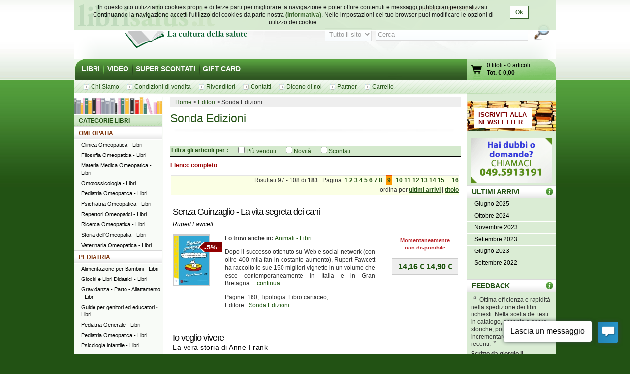

--- FILE ---
content_type: text/html; charset=UTF-8
request_url: http://www.librisalus.it/edizioni/editore.php?filename=editore&filename=editore&filename=editore&filename=editore&filename=editore&filename=editore&filename=editore&filename=sonda_edizioni&page=9&orderby=ultimi+arrivi
body_size: 14502
content:
    <!DOCTYPE html PUBLIC "-//W3C//DTD XHTML 1.0 Transitional//EN" "http://www.w3.org/TR/xhtml1/DTD/xhtml1-transitional.dtd">
    <html xmlns="http://www.w3.org/1999/xhtml"  xmlns:og="http://opengraphprotocol.org/schema/" xmlns:fb="http://www.facebook.com/2008/fbml" xml:lang="it">
    <head>
      <meta http-equiv="content-type" content="text/html; charset=utf-8" />
    <meta name="language" content="it" />
    <title>Sonda Edizioni - pag 9</title>
    <meta name="description" content="Sonda Edizioni - Tutti i libri di Sonda Edizioni su librisalus.it - Sconti e offerte speciali - pag 9" />
    <meta name="keywords" content="Sonda Edizioni - pag 9" />
        <meta property="fb:page_id" content="116762271678881" />
              <meta property="og:type" content="website"/>
      <meta property="og:image" content="http://www.librisalus.it/img/logo_salus_edizioni.png?v=1"/>
          <meta property="fb:admins" content="628931336"/>
    <link rel="shortcut icon" href="http://www.librisalus.it/favicon.ico" />
        <link rel="stylesheet" type="text/css" media="screen" href="http://www.librisalus.it/style/_yc.css?1596812520" />
        <script type="text/javascript" src="http://www.librisalus.it/js/_yc.js?1596812520"></script>
        <script type="text/javascript">
      (function(i,s,o,g,r,a,m){i['GoogleAnalyticsObject']=r;i[r]=i[r]||function(){
      (i[r].q=i[r].q||[]).push(arguments)},i[r].l=1*new Date();a=s.createElement(o),
      m=s.getElementsByTagName(o)[0];a.async=1;a.src=g;m.parentNode.insertBefore(a,m)
      })(window,document,'script','//www.google-analytics.com/analytics.js','ga');

      ga("create","UA-6041710-3","auto");
ga("require","displayfeatures");
ga('send', 'pageview');
    </script>
          <script type="text/javascript">
      //<![CDATA[
        function microtime (get_as_float) {
          var now = new Date().getTime() / 1000;
          var s = parseInt(now, 10);
          return (get_as_float) ? now : (Math.round((now - s) * 1000) / 1000) + ' ' + s;
        }
        client_start = microtime(true);
      //]]>
      </script>
      <link rel="canonical" href="http://www.librisalus.it/edizioni/editore.php?filename=editore&filename=editore&filename=editore&filename=editore&filename=editore&filename=editore&filename=editore&filename=sonda_edizioni&page=9&orderby=ultimi+arrivi" />
<script type='text/javascript' data-cfasync='false'>window.purechatApi = { l: [], t: [], on: function () { this.l.push(arguments); } }; (function () { var done = false; var script = document.createElement('script'); script.async = true; script.type = 'text/javascript'; script.src = 'https://app.purechat.com/VisitorWidget/WidgetScript'; document.getElementsByTagName('HEAD').item(0).appendChild(script); script.onreadystatechange = script.onload = function (e) { if (!done && (!this.readyState || this.readyState == 'loaded' || this.readyState == 'complete')) { var w = new PCWidget({c: '3aa602d3-a58d-483d-9bee-e8ba45f8e003', f: true }); done = true; } }; })();</script>
        <!-- Facebook Pixel Code -->
  <script>
  !function(f,b,e,v,n,t,s){if(f.fbq)return;n=f.fbq=function(){n.callMethod?n.callMethod.apply(n,arguments):n.queue.push(arguments)};if(!f._fbq)f._fbq=n;n.push=n;n.loaded=!0;n.version='2.0';n.queue=[];t=b.createElement(e);t.async=!0;t.src=v;s=b.getElementsByTagName(e)[0];s.parentNode.insertBefore(t,s)}(window,document,'script','//connect.facebook.net/en_US/fbevents.js');
    fbq('init', '623416457771304');
    fbq('track', "PageView");
    fbq('track', 'ViewContent', {currency: 'EUR'});
  </script>
      <noscript><img height="1" width="1" alt="" style="display:none" src="https://www.facebook.com/tr?id=623416457771304&ev=PageView&noscript=1" /></noscript>
      <!-- End Facebook Pixel Code -->
      <meta name="robot" value="noindex" /></head>

<body>
<div id="wrapper">
      <div id="cookie-privacy-bar" class="cookie-bar">
        <div class="container">
          <div class="cookie-bar-content">
            In questo sito utilizziamo cookies propri e di terze parti per migliorare la navigazione e poter offrire contenuti e messaggi pubblicitari personalizzati.
            Continuando la navigazione accetti l&#39;utilizzo dei cookies da parte nostra <a href="http://www.librisalus.it/privacy_policy.php" id="link_privacy">(Informativa)</a>. Nelle impostazioni del tuo browser puoi modificare le opzioni di utilizzo dei cookie.
          </div>
          <div class="cookie-area-button">
            <a href="#" class="cookie-button" onclick="acceptCookie();">Ok</a>
          </div>
          <div class="clear"></div>
        </div>
      </div>
      <script type="text/javascript">
      function acceptCookie() {
          var exdate = new Date();
          exdate.setDate(exdate.getDate() + 365);
          var c_value = escape("1") + "; expires=" + exdate.toUTCString();
          document.cookie = "cookieusage=" + c_value;
          document.getElementById("cookie-privacy-bar").remove();
          return false;
      }
      
      window.onscroll = function() {
        acceptCookie();
      };
      window.onclick = function() {
        acceptCookie();
      };
      </script>
          <div id="header">
            <div id="fraseDX" style="position: absolute;right: 0;width: 282px;">
        <ul>
                     <li><a href="http://www.librisalus.it/areaclienti/login.php" title="login">LOGIN</a></li>
           <li><a href="http://www.librisalus.it/areaclienti/registrazione.php" title="registrati">REGISTRATI</a></li>
                  </ul>
      </div>
      <div id="headerSX">
        <div id="logo"><a href="http://www.librisalus.it/" title="Librisalus">Librisalus</a></div>
      </div>

      <div id="headerDX">
                <br />
        <form action="http://www.librisalus.it/ricerca.php" id="ricercaform" method="get" >
          <fieldset>
            <input type="hidden" name="referer" value="/edizioni/editore.php?filename=editore&filename=editore&filename=editore&filename=editore&filename=editore&filename=editore&filename=editore&filename=sonda_edizioni&page=9&orderby=ultimi+arrivi" />
            <select name="type" class="ricercabox" tabindex="1">
              <option value="all" selected="selected">Tutto il sito</option>
              <option value="tit">Titolo</option>
              <option value="aut">Autore</option>
              <option value="edit">Editore</option>
            </select>
            <input name="str_search" value="Cerca" class="ricercabox" onfocus="if (this.value == 'Cerca') {this.value = '';}" onblur="if (this.value == '') {this.value = 'Cerca';}" type="text" tabindex="2" />
            <input type="submit" name="search" id="bottone" value="" tabindex="3" />
          </fieldset>
        </form>
      </div>
    </div> <!--fine div header-->
      <div class="menu">
      <ul>
        <li ><a href="http://www.librisalus.it/" title="libri">LIBRI</a></li>
        <li ><a href="http://www.librisalus.it/video.php" title="video">VIDEO</a></li>
        <!--<li ><a href="http://www.librisalus.it/prodotti_bio.php" title="Prodotti BIO">PRODOTTI BIO</a></li>-->
        <!--<li ><a href="http://www.librisalus.it/eventi.php" title="Area Eventi">EVENTI - WEBINAR</a></li>-->
        <li ><a href="http://www.librisalus.it/super_scontati.php" title="Articoli con sconti maggiori del 10%">SUPER SCONTATI</a></li>
        <li  class="endlink"><a href="http://www.librisalus.it/giftcard.php" title="Gift Card">GIFT CARD</a></li>
      </ul>
      <div id="cart">
        <a id="gocart" href="http://www.librisalus.it/carrello.php" title="Visualizza carrello">Vai al carrello</a>
        <p><a href="http://www.librisalus.it/carrello.php" title="Vai al carrello"><span id="cart-titoli">0 titoli</span> - <span id="cart-articoli">0 articoli</span><br /><strong>Tot. &euro; <span id="cart-totale">0,00</span></strong></a></p>
      </div>
    </div>

    <div id="nav_submenu_contain">
      <ul id="nav_submenu">
        <li><a href="http://www.librisalus.it/salus/chi_siamo.php" title="chi siamo"><span>Chi Siamo</span></a></li>
        <li><a href="http://www.librisalus.it/salus/condizioni_vendita.php" title="Condizioni di vendita"><span>Condizioni di vendita</span></a></li>
        <li><a href="http://www.librisalus.it/salus/rivenditori.php"  title="Rivenditori"><span>Rivenditori</span></a></li>
        <li><a href="http://www.librisalus.it/salus/contatti.php"  title="contatti"><span>Contatti</span></a></li>
        <li><a href="http://www.librisalus.it/feedback_librisalus.php"  title="Dicono di noi"><span>Dicono di noi</span></a></li>
        <li><a href="http://www.librisalus.it/partner/"  title="Area Partner"><span>Partner</span></a></li>
        <li><a href="http://www.librisalus.it/carrello.php"  title="carrello"><span>Carrello</span></a></li>
      </ul>
    </div>
    <!-- fine menu top -->
    
  <!-- INIZIO COLONNA CENTRALE -->
  <div id="corpo">
        <ul class="breadcrumbs">
              <li itemscope itemtype="http://data-vocabulary.org/Breadcrumb"><a href="http://www.librisalus.it/" itemprop="url"><span itemprop="title">Home</span></a></li>
                <li itemscope itemtype="http://data-vocabulary.org/Breadcrumb"><a href="http://www.librisalus.it/edizioni.php" itemprop="url"><span itemprop="title">Editori</span></a></li>
        <li>Sonda Edizioni</li>    </ul>
        <h1>Sonda Edizioni</h1>
    
    
    <br clear="all"/>

        <form action="http://www.librisalus.it/editore.php?filename=sonda_edizioni" method="get" id="filter_form">
          <input type="hidden" name="filename" value="sonda_edizioni" />
          <input type="hidden" name="is_search" value="1" />
        <div id="filters">
      <div class="green_title">
        <div style="float:left;font-weight: bold; margin-right:20px;">
          Filtra gli articoli per : 
        </div>
        <div style="text-align: center; float:left;">
                  <div style="float:left;margin-right: 20px;">
            <input type="checkbox" name="venduti" id="venduti" value="1" onchange="this.form.submit();" > <label for="venduti">Più venduti</label>
          </div>
                    <div style="float:left;margin-right: 20px;">
            <input type="checkbox" name="novita" id="novita" value="1" onchange="this.form.submit();" > <label for="novita">Novità</label>
          </div>
                    <div style="float:left;margin-right: 20px;">
            <input type="checkbox" name="scontati" id="scontati" value="1" onchange="this.form.submit();" > <label for="scontati">Scontati</label>
          </div>
                  </div>
      </div>
    </div>
    </form>
        <p style="font-weight:bold; color:#990000">Elenco completo</p>
    <div class="pager">Risultati 97 - 108 di <strong>183 </strong> &nbsp;  Pagina: <a href="editore.php?filename=editore&filename=editore&filename=editore&filename=editore&filename=editore&filename=editore&filename=editore&filename=editore&filename=sonda_edizioni&page=1&orderby=ultimi+arrivi">1</a> <a href="editore.php?filename=editore&filename=editore&filename=editore&filename=editore&filename=editore&filename=editore&filename=editore&filename=editore&filename=sonda_edizioni&page=2&orderby=ultimi+arrivi">2</a> <a href="editore.php?filename=editore&filename=editore&filename=editore&filename=editore&filename=editore&filename=editore&filename=editore&filename=editore&filename=sonda_edizioni&page=3&orderby=ultimi+arrivi">3</a> <a href="editore.php?filename=editore&filename=editore&filename=editore&filename=editore&filename=editore&filename=editore&filename=editore&filename=editore&filename=sonda_edizioni&page=4&orderby=ultimi+arrivi">4</a> <a href="editore.php?filename=editore&filename=editore&filename=editore&filename=editore&filename=editore&filename=editore&filename=editore&filename=editore&filename=sonda_edizioni&page=5&orderby=ultimi+arrivi">5</a> <a href="editore.php?filename=editore&filename=editore&filename=editore&filename=editore&filename=editore&filename=editore&filename=editore&filename=editore&filename=sonda_edizioni&page=6&orderby=ultimi+arrivi">6</a> <a href="editore.php?filename=editore&filename=editore&filename=editore&filename=editore&filename=editore&filename=editore&filename=editore&filename=editore&filename=sonda_edizioni&page=7&orderby=ultimi+arrivi">7</a> <a href="editore.php?filename=editore&filename=editore&filename=editore&filename=editore&filename=editore&filename=editore&filename=editore&filename=editore&filename=sonda_edizioni&page=8&orderby=ultimi+arrivi">8</a> <a class="active" href="editore.php?filename=editore&filename=editore&filename=editore&filename=editore&filename=editore&filename=editore&filename=editore&filename=editore&filename=sonda_edizioni&page=9&orderby=ultimi+arrivi">9</a> <a href="editore.php?filename=editore&filename=editore&filename=editore&filename=editore&filename=editore&filename=editore&filename=editore&filename=editore&filename=sonda_edizioni&page=10&orderby=ultimi+arrivi">10</a> <a href="editore.php?filename=editore&filename=editore&filename=editore&filename=editore&filename=editore&filename=editore&filename=editore&filename=editore&filename=sonda_edizioni&page=11&orderby=ultimi+arrivi">11</a> <a href="editore.php?filename=editore&filename=editore&filename=editore&filename=editore&filename=editore&filename=editore&filename=editore&filename=editore&filename=sonda_edizioni&page=12&orderby=ultimi+arrivi">12</a> <a href="editore.php?filename=editore&filename=editore&filename=editore&filename=editore&filename=editore&filename=editore&filename=editore&filename=editore&filename=sonda_edizioni&page=13&orderby=ultimi+arrivi">13</a> <a href="editore.php?filename=editore&filename=editore&filename=editore&filename=editore&filename=editore&filename=editore&filename=editore&filename=editore&filename=sonda_edizioni&page=14&orderby=ultimi+arrivi">14</a> <a href="editore.php?filename=editore&filename=editore&filename=editore&filename=editore&filename=editore&filename=editore&filename=editore&filename=editore&filename=sonda_edizioni&page=15&orderby=ultimi+arrivi">15</a>  ... <a href="editore.php?filename=editore&filename=editore&filename=editore&filename=editore&filename=editore&filename=editore&filename=editore&filename=editore&filename=sonda_edizioni&page=16&orderby=ultimi+arrivi">16</a> <div style="margin-top:5px">ordina per <a href="editore.php?filename=editore&filename=editore&filename=editore&filename=editore&filename=editore&filename=editore&filename=editore&filename=editore&filename=sonda_edizioni&page=9&orderby=ultimi+arrivi"><span style="text-decoration:underline">ultimi arrivi</span></a> | <a href="editore.php?filename=editore&filename=editore&filename=editore&filename=editore&filename=editore&filename=editore&filename=editore&filename=editore&filename=sonda_edizioni&page=9&orderby=titolo"><span style="text-decoration:underline">titolo</span></a> </div></div>      <!-- BOX PRODOTTO -->
      <div class="prodotto">
        <div class="box-txt-prodotto">
           <div class="tit-h2"><a href="http://www.librisalus.it/libri/senza_guinzaglio.php" title="Senza Guinzaglio - La vita segreta dei cani  Rupert Fawcett   Sonda Edizioni">Senza Guinzaglio - La vita segreta dei cani</a></div>
                       <div class="tit-h3"></div>
                <p class="autore"><a href="http://www.librisalus.it/autori/rupert_fawcett.php" title="Rupert Fawcett">Rupert Fawcett</a></p>
            </div>

        <div class="img-prodotto photo"> <div class="sconto">-5%</div><a href="http://www.librisalus.it/libri/senza_guinzaglio.php" title="Senza Guinzaglio - La vita segreta dei cani  Rupert Fawcett   Sonda Edizioni"><img width="70" height="100" src="http://www.librisalus.it/data/cop/h100/senza_guinzaglio_la_vita_segreta_dei_cani_4938.jpg" alt="Senza Guinzaglio - La vita segreta dei cani  Rupert Fawcett   Sonda Edizioni" title="Senza Guinzaglio - La vita segreta dei cani  Rupert Fawcett   Sonda Edizioni" class="photo"/></a> </div> 
                <div class="txt-breve">
          <p class="cat"><strong>Lo trovi anche in:  </strong>  <a href="http://www.librisalus.it/libri/animali/" title="Animali">Animali - Libri</a> </p>
          <p class="giustifica">
          Dopo il successo ottenuto su Web e social network (con oltre 400 mila fan in costante aumento), Rupert Fawcett ha raccolto le sue 150 migliori vignette in un volume che esce contemporaneamente in Italia e in Gran Bretagna.... <a href="http://www.librisalus.it/libri/senza_guinzaglio.php" title="Senza Guinzaglio - La vita segreta dei cani  Rupert Fawcett   Sonda Edizioni">continua</a>          </p>
                    <p>Pagine: 160, Tipologia: Libro cartaceo, <br>Editore : <a href="http://www.librisalus.it/edizioni/sonda_edizioni.php?tipologia=libri" title="Sonda Edizioni">Sonda Edizioni</a></p>
        </div>

        <div class="prod-carrello">
          <p class="avviso_red">Momentaneamente <br />non disponibile</p>            <p class="prod-prezzo"><strong>14,16 &euro; <span class="barrato">14,90 &euro;</span></strong></p>
            <ul class="disponibilita"></ul>
                   </div>
        <br clear="all"/>
      <br />
      </div>
      <!-- FINE BOX PRODOTTO -->
        <!-- BOX PRODOTTO -->
      <div class="prodotto">
        <div class="box-txt-prodotto">
           <div class="tit-h2"><a href="http://www.librisalus.it/libri/io_voglio_vivere.php" title="Io voglio vivere  Mirjam Pressler   Sonda Edizioni">Io voglio vivere</a></div>
                       <div class="tit-h3">La vera storia di Anne Frank</div>
                <p class="autore"><a href="http://www.librisalus.it/autori/mirjam_pressler.php" title="Mirjam Pressler">Mirjam Pressler</a></p>
            </div>

        <div class="img-prodotto photo"> <div class="sconto">-5%</div><a href="http://www.librisalus.it/libri/io_voglio_vivere.php" title="Io voglio vivere  Mirjam Pressler   Sonda Edizioni"><img width="66" height="100" src="http://www.librisalus.it/data/cop/h100/io_voglio_vivere_4937.jpg" alt="Io voglio vivere  Mirjam Pressler   Sonda Edizioni" title="Io voglio vivere  Mirjam Pressler   Sonda Edizioni" class="photo"/></a> </div> 
                <div class="txt-breve">
          <p class="cat"><strong>Lo trovi anche in:  </strong>  <a href="http://www.librisalus.it/libri/narrativa/" title="Narrativa">Narrativa - Libri</a> </p>
          <p class="giustifica">
          "Ma ho davvero appena quattordici anni, io? Sono davvero ancora una sciocca ragazzina? Ho davvero così poca esperienza in tutto? Ne ho comunque più degli altri, ho vissuto qualcosa che quasi nessuno della mia età conosce. Oh,
è ... <a href="http://www.librisalus.it/libri/io_voglio_vivere.php" title="Io voglio vivere  Mirjam Pressler   Sonda Edizioni">continua</a>          </p>
                    <p>Pagine: 152, Tipologia: Libro cartaceo, <br>Editore : <a href="http://www.librisalus.it/edizioni/sonda_edizioni.php?tipologia=libri" title="Sonda Edizioni">Sonda Edizioni</a></p>
        </div>

        <div class="prod-carrello">
          <p class="avviso_red">Momentaneamente <br />non disponibile</p>            <p class="prod-prezzo"><strong>13,30 &euro; <span class="barrato">14,00 &euro;</span></strong></p>
            <ul class="disponibilita"></ul>
                   </div>
        <br clear="all"/>
      <br />
      </div>
      <!-- FINE BOX PRODOTTO -->
        <!-- BOX PRODOTTO -->
      <div class="prodotto">
        <div class="box-txt-prodotto">
           <div class="tit-h2"><a href="http://www.librisalus.it/libri/paradiso_ad_attenderci.php" title="In Paradiso ad attenderci  Paolo De Benedetti Maurizio Scordino  Sonda Edizioni">In Paradiso ad attenderci</a></div>
                       <div class="tit-h3">Il pensiero, l’impegno e i ricordi del teologo che ama gli animali</div>
                <p class="autore"><a href="http://www.librisalus.it/autori/paolo_de_benedetti.php" title="Paolo De Benedetti">Paolo De Benedetti</a>, <a href="http://www.librisalus.it/autori/maurizio_scordino.php"  title="Maurizio Scordino">Maurizio Scordino</a></p>
            </div>

        <div class="img-prodotto photo"> <a href="http://www.librisalus.it/libri/paradiso_ad_attenderci.php" title="In Paradiso ad attenderci  Paolo De Benedetti Maurizio Scordino  Sonda Edizioni"><img width="63" height="100" src="http://www.librisalus.it/data/cop/h100/in_paradiso_ad_attenderci_4936.jpg" alt="In Paradiso ad attenderci  Paolo De Benedetti Maurizio Scordino  Sonda Edizioni" title="In Paradiso ad attenderci  Paolo De Benedetti Maurizio Scordino  Sonda Edizioni" class="photo"/></a> </div> 
                <div class="txt-breve">
          <p class="cat"><strong>Lo trovi anche in:  </strong>  <a href="http://www.librisalus.it/libri/animali/" title="Animali">Animali - Libri</a> </p>
          <p class="giustifica">
          Gli animali possono partecipare alla vita eterna? Paolo De Benedetti crede di si. Io, invece, ero convinto di no. Poi, però, mi sono chiesto: "Tu, Vito, quali esperienze hai avuto - veramente - con gli animali?". "Ben poche", mi
... <a href="http://www.librisalus.it/libri/paradiso_ad_attenderci.php" title="In Paradiso ad attenderci  Paolo De Benedetti Maurizio Scordino  Sonda Edizioni">continua</a>          </p>
                    <p>Pagine: 144, Tipologia: Libro cartaceo, <br>Editore : <a href="http://www.librisalus.it/edizioni/sonda_edizioni.php?tipologia=libri" title="Sonda Edizioni">Sonda Edizioni</a></p>
        </div>

        <div class="prod-carrello">
          <p class="avviso_red_no_catalogo">Prodotto fuori catalogo</p>            <p class="prod-prezzo"><strong>14,00 &euro; </strong></p>
            <ul class="disponibilita"></ul>
                   </div>
        <br clear="all"/>
      <br />
      </div>
      <!-- FINE BOX PRODOTTO -->
        <!-- BOX PRODOTTO -->
      <div class="prodotto">
        <div class="box-txt-prodotto">
           <div class="tit-h2"><a href="http://www.librisalus.it/libri/buon_natale_gatto_killer.php" title="Buon Natale, gatto killer!  Anne Fine   Sonda Edizioni">Buon Natale, gatto killer!</a></div>
                       <div class="tit-h3"></div>
                <p class="autore"><a href="http://www.librisalus.it/autori/anne_fine.php" title="Anne Fine">Anne Fine</a></p>
            </div>

        <div class="img-prodotto photo"> <div class="sconto">-5%</div><a href="http://www.librisalus.it/libri/buon_natale_gatto_killer.php" title="Buon Natale, gatto killer!  Anne Fine   Sonda Edizioni"><img width="72" height="100" src="http://www.librisalus.it/data/cop/h100/buon_natale_gatto_killer_4935.jpg" alt="Buon Natale, gatto killer!  Anne Fine   Sonda Edizioni" title="Buon Natale, gatto killer!  Anne Fine   Sonda Edizioni" class="photo"/></a> </div> 
                <div class="txt-breve">
          <p class="cat"><strong>Lo trovi anche in:  </strong>  <a href="http://www.librisalus.it/libri/narrativa/" title="Narrativa">Narrativa - Libri</a> </p>
          <p class="giustifica">
          A Natale siamo tutti più buoni… tranne Tuffy, il gatto di casa, che approfitta dell'atmosfera di festa e della visita di parenti e amici per combinarne di tutti i colori! Ecco l'attesissima seconda avventura di TUFFY, gatto
pi... <a href="http://www.librisalus.it/libri/buon_natale_gatto_killer.php" title="Buon Natale, gatto killer!  Anne Fine   Sonda Edizioni">continua</a>          </p>
                    <p>Pagine: 128, Tipologia: Libro cartaceo, <br>Editore : <a href="http://www.librisalus.it/edizioni/sonda_edizioni.php?tipologia=libri" title="Sonda Edizioni">Sonda Edizioni</a></p>
        </div>

        <div class="prod-carrello">
          <p class="avviso_red">Momentaneamente <br />non disponibile</p>            <p class="prod-prezzo"><strong>9,41 &euro; <span class="barrato">9,90 &euro;</span></strong></p>
            <ul class="disponibilita"></ul>
                   </div>
        <br clear="all"/>
      <br />
      </div>
      <!-- FINE BOX PRODOTTO -->
        <!-- BOX PRODOTTO -->
      <div class="prodotto">
        <div class="box-txt-prodotto">
           <div class="tit-h2"><a href="http://www.librisalus.it/libri/antonio_cose_grandi.php" title="Antonio e le cose dei grandi  Angelo Petrosino   Sonda Edizioni">Antonio e le cose dei grandi</a></div>
                       <div class="tit-h3"></div>
                <p class="autore"><a href="http://www.librisalus.it/autori/angelo_petrosino.php" title="Angelo Petrosino">Angelo Petrosino</a></p>
            </div>

        <div class="img-prodotto photo"> <div class="sconto">-5%</div><a href="http://www.librisalus.it/libri/antonio_cose_grandi.php" title="Antonio e le cose dei grandi  Angelo Petrosino   Sonda Edizioni"><img width="69" height="100" src="http://www.librisalus.it/data/cop/h100/antonio_e_le_cose_dei_grandi_4934.jpg" alt="Antonio e le cose dei grandi  Angelo Petrosino   Sonda Edizioni" title="Antonio e le cose dei grandi  Angelo Petrosino   Sonda Edizioni" class="photo"/></a> </div> 
                <div class="txt-breve">
          
          <p class="giustifica">
          Nel secondo volume della nuova serie dello scrittore “padre” di Valentina, sono passati solo pochi mesi, ma Antonio è cresciuto in fretta, mentre sta per concludere la quinta elementare. «A volte ci vuole poco per crescere
in fr... <a href="http://www.librisalus.it/libri/antonio_cose_grandi.php" title="Antonio e le cose dei grandi  Angelo Petrosino   Sonda Edizioni">continua</a>          </p>
                    <p>Pagine: 208, Tipologia: Libro cartaceo, <br>Editore : <a href="http://www.librisalus.it/edizioni/sonda_edizioni.php?tipologia=libri" title="Sonda Edizioni">Sonda Edizioni</a></p>
        </div>

        <div class="prod-carrello">
          <p class="avviso_red">Momentaneamente <br />non disponibile</p>            <p class="prod-prezzo"><strong>11,31 &euro; <span class="barrato">11,90 &euro;</span></strong></p>
            <ul class="disponibilita"></ul>
                   </div>
        <br clear="all"/>
      <br />
      </div>
      <!-- FINE BOX PRODOTTO -->
        <!-- BOX PRODOTTO -->
      <div class="prodotto">
        <div class="box-txt-prodotto">
           <div class="tit-h2"><a href="http://www.librisalus.it/libri/alice_paese_diritti.php" title="Alice nel Paese dei Diritti  Mario Lodi Daniele Novara Pia Valentinis Sonda Edizioni">Alice nel Paese dei Diritti</a></div>
                       <div class="tit-h3"></div>
                <p class="autore"><a href="http://www.librisalus.it/autori/mario_lodi.php" title="Mario Lodi">Mario Lodi</a>, <a href="http://www.librisalus.it/autori/daniele_novara.php"  title="Daniele Novara">Daniele Novara</a>, <a href="http://www.librisalus.it/autori/pia_valentinis.php"  title="Pia Valentinis">Pia Valentinis</a></p>
            </div>

        <div class="img-prodotto photo"> <div class="sconto">-5%</div><a href="http://www.librisalus.it/libri/alice_paese_diritti.php" title="Alice nel Paese dei Diritti  Mario Lodi Daniele Novara Pia Valentinis Sonda Edizioni"><img width="71" height="100" src="http://www.librisalus.it/data/cop/h100/alice_nel_paese_dei_diritti_4933.jpg" alt="Alice nel Paese dei Diritti  Mario Lodi Daniele Novara Pia Valentinis Sonda Edizioni" title="Alice nel Paese dei Diritti  Mario Lodi Daniele Novara Pia Valentinis Sonda Edizioni" class="photo"/></a> </div> 
                <div class="txt-breve">
          <p class="cat"><strong>Lo trovi anche in:  </strong>  <a href="http://www.librisalus.it/libri/guide_per_genitori_ed_educatori/" title="Guide per genitori ed educatori">Guide per genitori ed educatori - Libri</a>, <a href="http://www.librisalus.it/libri/pediatria_generale/" title="Pediatria Generale">Pediatria Generale - Libri</a> </p>
          <p class="giustifica">
          Un libro amatissimo dai bambini ma prezioso anche per genitori, educatori e insegnanti. Una proposta educatica e un regalo intelligente, con:- Il racconto di Alice che esce dal Paese delle Meraviglie per scoprire i Diritti dei... <a href="http://www.librisalus.it/libri/alice_paese_diritti.php" title="Alice nel Paese dei Diritti  Mario Lodi Daniele Novara Pia Valentinis Sonda Edizioni">continua</a>          </p>
                    <p>Pagine: 176, Tipologia: Libro cartaceo, <br>Editore : <a href="http://www.librisalus.it/edizioni/sonda_edizioni.php?tipologia=libri" title="Sonda Edizioni">Sonda Edizioni</a></p>
        </div>

        <div class="prod-carrello">
          <p class="avviso_red">Momentaneamente <br />non disponibile</p>            <p class="prod-prezzo"><strong>11,40 &euro; <span class="barrato">12,00 &euro;</span></strong></p>
            <ul class="disponibilita"></ul>
                   </div>
        <br clear="all"/>
      <br />
      </div>
      <!-- FINE BOX PRODOTTO -->
        <!-- BOX PRODOTTO -->
      <div class="prodotto">
        <div class="box-txt-prodotto">
           <div class="tit-h2"><a href="http://www.librisalus.it/libri/malamedicina.php" title="Malamedicina  Fausto De Lalla   Sonda Edizioni">Malamedicina</a></div>
                       <div class="tit-h3">Casi clamorosi di errore medico e come evitare che si ripetano</div>
                <p class="autore"><a href="http://www.librisalus.it/autori/fausto_de_lalla.php" title="Fausto De Lalla">Fausto De Lalla</a></p>
            </div>

        <div class="img-prodotto photo"> <div class="sconto">-5%</div><a href="http://www.librisalus.it/libri/malamedicina.php" title="Malamedicina  Fausto De Lalla   Sonda Edizioni"><img width="62" height="100" src="http://www.librisalus.it/data/cop/h100/malamedicina_4870.jpg" alt="Malamedicina  Fausto De Lalla   Sonda Edizioni" title="Malamedicina  Fausto De Lalla   Sonda Edizioni" class="photo"/></a> </div> 
                <div class="txt-breve">
          <p class="cat"><strong>Lo trovi anche in:  </strong>  <a href="http://www.librisalus.it/libri/denuncia_sanitaria_generale/" title="Denuncia sanitaria generale">Denuncia sanitaria generale - Libri</a> </p>
          <p class="giustifica">
          Un saggio-inchiesta che affronta il problema malamedicina nelle sue dimensioni cliniche, sociali, sociologiche, alla ricerca delle cause dell’errore medico. "Ogni tanto penso al chirurgo che mi ha operato. E finirò per
sc... <a href="http://www.librisalus.it/libri/malamedicina.php" title="Malamedicina  Fausto De Lalla   Sonda Edizioni">continua</a>          </p>
                    <p>Pagine: 144, Tipologia: Libro cartaceo, <br>Editore : <a href="http://www.librisalus.it/edizioni/sonda_edizioni.php?tipologia=libri" title="Sonda Edizioni">Sonda Edizioni</a></p>
        </div>

        <div class="prod-carrello">
          <p class="avviso_red">Momentaneamente <br />non disponibile</p>            <p class="prod-prezzo"><strong>15,20 &euro; <span class="barrato">16,00 &euro;</span></strong></p>
            <ul class="disponibilita"></ul>
                   </div>
        <br clear="all"/>
      <br />
      </div>
      <!-- FINE BOX PRODOTTO -->
        <!-- BOX PRODOTTO -->
      <div class="prodotto">
        <div class="box-txt-prodotto">
           <div class="tit-h2"><a href="http://www.librisalus.it/libri/formaggi_veg.php" title="Formaggi Veg  Grazia Cacciola   Sonda Edizioni">Formaggi Veg</a></div>
                       <div class="tit-h3">Latte, yogurt e formaggi vegetali fatti in casa</div>
                <p class="autore"><a href="http://www.librisalus.it/autori/grazia_cacciola.php" title="Grazia Cacciola">Grazia Cacciola</a></p>
            </div>

        <div class="img-prodotto photo"> <a href="http://www.librisalus.it/libri/formaggi_veg.php" title="Formaggi Veg  Grazia Cacciola   Sonda Edizioni"><img width="79" height="100" src="http://www.librisalus.it/data/cop/h100/formaggi_veg_4850.jpg" alt="Formaggi Veg  Grazia Cacciola   Sonda Edizioni" title="Formaggi Veg  Grazia Cacciola   Sonda Edizioni" class="photo"/></a> </div> 
                <div class="txt-breve">
          <p class="cat"><strong>Lo trovi anche in:  </strong>  <a href="http://www.librisalus.it/libri/ricette/" title="Ricette">Ricette - Libri</a>, <a href="http://www.librisalus.it/libri/vegetariani/" title="Vegetariani">Vegetariani - Libri</a> </p>
          <p class="giustifica">
          Il manuale più completo e originale dedicato a latte, yogurt e formaggi vegetali.Con oltre 600 immagini e tutte le indicazioni pratiche su ingredienti, attrezzature e ricette.Grazie ai consigli dell’autrice, sarà semplice
pre... <a href="http://www.librisalus.it/libri/formaggi_veg.php" title="Formaggi Veg  Grazia Cacciola   Sonda Edizioni">continua</a>          </p>
                    <p>Pagine: 224, Tipologia: Libro cartaceo, <br>Editore : <a href="http://www.librisalus.it/edizioni/sonda_edizioni.php?tipologia=libri" title="Sonda Edizioni">Sonda Edizioni</a></p>
        </div>

        <div class="prod-carrello">
          <p class="avviso_red_no_catalogo">Prodotto fuori catalogo</p>            <p class="prod-prezzo"><strong>19,90 &euro; </strong></p>
            <ul class="disponibilita"></ul>
                   </div>
        <br clear="all"/>
      <br />
      </div>
      <!-- FINE BOX PRODOTTO -->
        <!-- BOX PRODOTTO -->
      <div class="prodotto">
        <div class="box-txt-prodotto">
           <div class="tit-h2"><a href="http://www.librisalus.it/libri/vegagenda_2014.php" title="VegAgenda 2014  Autori Vari   Sonda Edizioni">VegAgenda 2014</a></div>
                       <div class="tit-h3"></div>
                <p class="autore">Autori Vari</p>
            </div>

        <div class="img-prodotto photo"> <a href="http://www.librisalus.it/libri/vegagenda_2014.php" title="VegAgenda 2014  Autori Vari   Sonda Edizioni"><img width="70" height="100" src="http://www.librisalus.it/data/cop/h100/vegagenda_2014_4849.jpg" alt="VegAgenda 2014  Autori Vari   Sonda Edizioni" title="VegAgenda 2014  Autori Vari   Sonda Edizioni" class="photo"/></a> </div> 
                <div class="txt-breve">
          
          <p class="giustifica">
          Un anno speciale per la VegAgenda, che compie 10 anni!  365 giorni per provare a costruire insieme i tasselli di un possibile mosaico di una futura condizione di vita, diversa e più adatta a tutti gli abitanti del pianeta.
... <a href="http://www.librisalus.it/libri/vegagenda_2014.php" title="VegAgenda 2014  Autori Vari   Sonda Edizioni">continua</a>          </p>
                    <p>Pagine: 432, Tipologia: Libro cartaceo, <br>Editore : <a href="http://www.librisalus.it/edizioni/sonda_edizioni.php?tipologia=libri" title="Sonda Edizioni">Sonda Edizioni</a></p>
        </div>

        <div class="prod-carrello">
          <p class="avviso_red_no_catalogo">Prodotto fuori catalogo</p>            <p class="prod-prezzo"><strong>10,90 &euro; </strong></p>
            <ul class="disponibilita"></ul>
                   </div>
        <br clear="all"/>
      <br />
      </div>
      <!-- FINE BOX PRODOTTO -->
        <!-- BOX PRODOTTO -->
      <div class="prodotto">
        <div class="box-txt-prodotto">
           <div class="tit-h2"><a href="http://www.librisalus.it/libri/super_cibi_per_mente.php" title="Super cibi per la mente  Neal D. Barnard   Sonda Edizioni">Super cibi per la mente</a></div>
                       <div class="tit-h3">Un programma alimentare per proteggere il cervello e rafforzare la memoria</div>
                <p class="autore"><a href="http://www.librisalus.it/autori/neal_d_barnard.php" title="Neal D. Barnard">Neal D. Barnard</a></p>
            </div>

        <div class="img-prodotto photo"> <div class="sconto">-5%</div><a href="http://www.librisalus.it/libri/super_cibi_per_mente.php" title="Super cibi per la mente  Neal D. Barnard   Sonda Edizioni"><img width="61" height="100" src="http://www.librisalus.it/data/cop/h100/super_cibi_per_la_mente_4823.jpg" alt="Super cibi per la mente  Neal D. Barnard   Sonda Edizioni" title="Super cibi per la mente  Neal D. Barnard   Sonda Edizioni" class="photo"/></a> </div> 
                <div class="txt-breve">
          <p class="cat"><strong>Lo trovi anche in:  </strong>  <a href="http://www.librisalus.it/libri/alimentazione_generale/" title="Alimentazione generale">Alimentazione generale - Libri</a> </p>
          <p class="giustifica">
          Questo saggio potrà essere di grande utilità per quelle persone che incominciano ad avere qualche piccolo problema di memoria, e che vogliono provare a frenare la progressione di questi sintomi verso una possibile demenza. Ma è
so... <a href="http://www.librisalus.it/libri/super_cibi_per_mente.php" title="Super cibi per la mente  Neal D. Barnard   Sonda Edizioni">continua</a>          </p>
                    <p>Pagine: 320, Tipologia: Libro cartaceo, <br>Editore : <a href="http://www.librisalus.it/edizioni/sonda_edizioni.php?tipologia=libri" title="Sonda Edizioni">Sonda Edizioni</a></p>
        </div>

        <div class="prod-carrello">
          <p class="avviso_red">Momentaneamente <br />non disponibile</p>            <p class="prod-prezzo"><strong>17,10 &euro; <span class="barrato">18,00 &euro;</span></strong></p>
            <ul class="disponibilita"></ul>
                   </div>
        <br clear="all"/>
      <br />
      </div>
      <!-- FINE BOX PRODOTTO -->
        <!-- BOX PRODOTTO -->
      <div class="prodotto">
        <div class="box-txt-prodotto">
           <div class="tit-h2"><a href="http://www.librisalus.it/libri/grigliate_vegan_style.php" title="Grigliate Vegan Style  John Schlimm   Sonda Edizioni">Grigliate Vegan Style</a></div>
                       <div class="tit-h3">125 ricette alla fiamma ed ecosostenibili</div>
                <p class="autore"><a href="http://www.librisalus.it/autori/john_schlimm.php" title="John Schlimm">John Schlimm</a></p>
            </div>

        <div class="img-prodotto photo"> <div class="sconto">-5%</div><a href="http://www.librisalus.it/libri/grigliate_vegan_style.php" title="Grigliate Vegan Style  John Schlimm   Sonda Edizioni"><img width="76" height="100" src="http://www.librisalus.it/data/cop/h100/grigliate_vegan_style_4734.png" alt="Grigliate Vegan Style  John Schlimm   Sonda Edizioni" title="Grigliate Vegan Style  John Schlimm   Sonda Edizioni" class="photo"/></a> </div> 
                <div class="txt-breve">
          <p class="cat"><strong>Lo trovi anche in:  </strong>  <a href="http://www.librisalus.it/libri/ricette/" title="Ricette">Ricette - Libri</a>, <a href="http://www.librisalus.it/libri/vegan/" title="Vegan">Vegan - Libri</a> </p>
          <p class="giustifica">
          In queste pagine, il grill incontra il mondo vegan - ed è amore a prima vista. Marchieremo a fuoco nuove strade per celebrare questa unione: tutti voi siete invitati, poco importa se vegan da tempo immemorabile, vegetariani
... <a href="http://www.librisalus.it/libri/grigliate_vegan_style.php" title="Grigliate Vegan Style  John Schlimm   Sonda Edizioni">continua</a>          </p>
                    <p>Pagine: 240, Tipologia: Libro cartaceo, <br>Editore : <a href="http://www.librisalus.it/edizioni/sonda_edizioni.php?tipologia=libri" title="Sonda Edizioni">Sonda Edizioni</a></p>
        </div>

        <div class="prod-carrello">
          <p class="avviso_red">Momentaneamente <br />non disponibile</p>            <p class="prod-prezzo"><strong>18,91 &euro; <span class="barrato">19,90 &euro;</span></strong></p>
            <ul class="disponibilita"></ul>
                   </div>
        <br clear="all"/>
      <br />
      </div>
      <!-- FINE BOX PRODOTTO -->
        <!-- BOX PRODOTTO -->
      <div class="prodotto">
        <div class="box-txt-prodotto">
           <div class="tit-h2"><a href="http://www.librisalus.it/libri/musica_maestra.php" title="Musica, Maestra!  Roberto Beccaria Francesco Bertone Maria Teresa Milano Sonda Edizioni">Musica, Maestra!</a></div>
                       <div class="tit-h3">Ascoltare, fare, conoscere e abitare la musica</div>
                <p class="autore"><a href="http://www.librisalus.it/autori/roberto_beccaria.php" title="Roberto Beccaria">Roberto Beccaria</a>, <a href="http://www.librisalus.it/autori/francesco_bertone.php"  title="Francesco Bertone">Francesco Bertone</a>, <a href="http://www.librisalus.it/autori/maria_teresa_milano.php"  title="Maria Teresa Milano">Maria Teresa Milano</a></p>
            </div>

        <div class="img-prodotto photo"> <div class="sconto">-5%</div><a href="http://www.librisalus.it/libri/musica_maestra.php" title="Musica, Maestra!  Roberto Beccaria Francesco Bertone Maria Teresa Milano Sonda Edizioni"><img width="71" height="100" src="http://www.librisalus.it/data/cop/h100/musica_maestra_4699.jpg" alt="Musica, Maestra!  Roberto Beccaria Francesco Bertone Maria Teresa Milano Sonda Edizioni" title="Musica, Maestra!  Roberto Beccaria Francesco Bertone Maria Teresa Milano Sonda Edizioni" class="photo"/></a> </div> 
                <div class="txt-breve">
          
          <p class="giustifica">
          È triste constatarlo, ma l'Italia, patria del «bel canto», sta strapazzando da tempo la musica e la sua promozione tra i giovani. Gli autori di questo manuale, musicisti ed educatori musicali con percorsi diversi ma obiettivi
co... <a href="http://www.librisalus.it/libri/musica_maestra.php" title="Musica, Maestra!  Roberto Beccaria Francesco Bertone Maria Teresa Milano Sonda Edizioni">continua</a>          </p>
                    <p>Pagine: 152, Tipologia: Libro cartaceo, <br>Editore : <a href="http://www.librisalus.it/edizioni/sonda_edizioni.php?tipologia=libri" title="Sonda Edizioni">Sonda Edizioni</a></p>
        </div>

        <div class="prod-carrello">
          <p class="avviso_red">Momentaneamente <br />non disponibile</p>            <p class="prod-prezzo"><strong>13,30 &euro; <span class="barrato">14,00 &euro;</span></strong></p>
            <ul class="disponibilita"></ul>
                   </div>
        <br clear="all"/>
      <br />
      </div>
      <!-- FINE BOX PRODOTTO -->
  <div class="pager">Risultati 97 - 108 di <strong>183 </strong> &nbsp;  Pagina: <a href="editore.php?filename=editore&filename=editore&filename=editore&filename=editore&filename=editore&filename=editore&filename=editore&filename=editore&filename=sonda_edizioni&page=1&orderby=ultimi+arrivi">1</a> <a href="editore.php?filename=editore&filename=editore&filename=editore&filename=editore&filename=editore&filename=editore&filename=editore&filename=editore&filename=sonda_edizioni&page=2&orderby=ultimi+arrivi">2</a> <a href="editore.php?filename=editore&filename=editore&filename=editore&filename=editore&filename=editore&filename=editore&filename=editore&filename=editore&filename=sonda_edizioni&page=3&orderby=ultimi+arrivi">3</a> <a href="editore.php?filename=editore&filename=editore&filename=editore&filename=editore&filename=editore&filename=editore&filename=editore&filename=editore&filename=sonda_edizioni&page=4&orderby=ultimi+arrivi">4</a> <a href="editore.php?filename=editore&filename=editore&filename=editore&filename=editore&filename=editore&filename=editore&filename=editore&filename=editore&filename=sonda_edizioni&page=5&orderby=ultimi+arrivi">5</a> <a href="editore.php?filename=editore&filename=editore&filename=editore&filename=editore&filename=editore&filename=editore&filename=editore&filename=editore&filename=sonda_edizioni&page=6&orderby=ultimi+arrivi">6</a> <a href="editore.php?filename=editore&filename=editore&filename=editore&filename=editore&filename=editore&filename=editore&filename=editore&filename=editore&filename=sonda_edizioni&page=7&orderby=ultimi+arrivi">7</a> <a href="editore.php?filename=editore&filename=editore&filename=editore&filename=editore&filename=editore&filename=editore&filename=editore&filename=editore&filename=sonda_edizioni&page=8&orderby=ultimi+arrivi">8</a> <a class="active" href="editore.php?filename=editore&filename=editore&filename=editore&filename=editore&filename=editore&filename=editore&filename=editore&filename=editore&filename=sonda_edizioni&page=9&orderby=ultimi+arrivi">9</a> <a href="editore.php?filename=editore&filename=editore&filename=editore&filename=editore&filename=editore&filename=editore&filename=editore&filename=editore&filename=sonda_edizioni&page=10&orderby=ultimi+arrivi">10</a> <a href="editore.php?filename=editore&filename=editore&filename=editore&filename=editore&filename=editore&filename=editore&filename=editore&filename=editore&filename=sonda_edizioni&page=11&orderby=ultimi+arrivi">11</a> <a href="editore.php?filename=editore&filename=editore&filename=editore&filename=editore&filename=editore&filename=editore&filename=editore&filename=editore&filename=sonda_edizioni&page=12&orderby=ultimi+arrivi">12</a> <a href="editore.php?filename=editore&filename=editore&filename=editore&filename=editore&filename=editore&filename=editore&filename=editore&filename=editore&filename=sonda_edizioni&page=13&orderby=ultimi+arrivi">13</a> <a href="editore.php?filename=editore&filename=editore&filename=editore&filename=editore&filename=editore&filename=editore&filename=editore&filename=editore&filename=sonda_edizioni&page=14&orderby=ultimi+arrivi">14</a> <a href="editore.php?filename=editore&filename=editore&filename=editore&filename=editore&filename=editore&filename=editore&filename=editore&filename=editore&filename=sonda_edizioni&page=15&orderby=ultimi+arrivi">15</a>  ... <a href="editore.php?filename=editore&filename=editore&filename=editore&filename=editore&filename=editore&filename=editore&filename=editore&filename=editore&filename=sonda_edizioni&page=16&orderby=ultimi+arrivi">16</a> <div style="margin-top:5px">ordina per <a href="editore.php?filename=editore&filename=editore&filename=editore&filename=editore&filename=editore&filename=editore&filename=editore&filename=editore&filename=sonda_edizioni&page=9&orderby=ultimi+arrivi"><span style="text-decoration:underline">ultimi arrivi</span></a> | <a href="editore.php?filename=editore&filename=editore&filename=editore&filename=editore&filename=editore&filename=editore&filename=editore&filename=editore&filename=sonda_edizioni&page=9&orderby=titolo"><span style="text-decoration:underline">titolo</span></a> </div></div>          <div style="clear:both"></div>
      <br /><br />
      <center>
        <div class="fb-page" data-href="https://www.facebook.com/librisalus" data-width="500" data-height="290" data-hide-cover="false" data-show-facepile="true" data-show-posts="false"><div class="fb-xfbml-parse-ignore"><blockquote cite="https://www.facebook.com/librisalus"><a href="https://www.facebook.com/librisalus">librisalus.it - Libreria Online</a></blockquote></div></div>
      </center>
         </div>
   <!-- FINE COLONNA CENTRALE -->

  <!-- INIZIO COLONNA SX -->
  <div id="blocco-sx">
     <div class="tit-h2 titolo" id="main">CATEGORIE LIBRI</div><div class="tit-h2 titolo"><a href="http://www.librisalus.it/libri/cat/omeopatia.php">OMEOPATIA</a></div> 
<ul class="box-menu"><li><a href="http://www.librisalus.it/libri/clinica_omeopatica/" title="Clinica Omeopatica"> Clinica Omeopatica - Libri</a></li><li><a href="http://www.librisalus.it/libri/filosofia_omeopatica/" title="Filosofia Omeopatica"> Filosofia Omeopatica - Libri</a></li><li><a href="http://www.librisalus.it/libri/materia_medica_omeopatica/" title="Materia Medica Omeopatica"> Materia Medica Omeopatica - Libri</a></li><li><a href="http://www.librisalus.it/libri/omotossicologia/" title="Omotossicologia"> Omotossicologia - Libri</a></li><li><a href="http://www.librisalus.it/libri/pediatria_omeopatica/" title="Pediatria Omeopatica"> Pediatria Omeopatica - Libri</a></li><li><a href="http://www.librisalus.it/libri/psichiatria_omeopatica/" title="Psichiatria Omeopatica"> Psichiatria Omeopatica - Libri</a></li><li><a href="http://www.librisalus.it/libri/repertori_omeopatici/" title="Repertori Omeopatici"> Repertori Omeopatici - Libri</a></li><li><a href="http://www.librisalus.it/libri/ricerca_omeopatica/" title="Ricerca Omeopatica"> Ricerca Omeopatica - Libri</a></li><li><a href="http://www.librisalus.it/libri/storia_dellomeopatia/" title="Storia dell'Omeopatia"> Storia dell'Omeopatia - Libri</a></li><li><a href="http://www.librisalus.it/libri/veterinaria_omeopatica/" title="Veterinaria Omeopatica"> Veterinaria Omeopatica - Libri</a></li></ul> 
<div class="tit-h2 titolo"><a href="http://www.librisalus.it/libri/cat/pediatria.php">PEDIATRIA</a></div> 
<ul class="box-menu"><li><a href="http://www.librisalus.it/libri/alimentazione_per_bambini/" title="Alimentazione per Bambini"> Alimentazione per Bambini - Libri</a></li><li><a href="http://www.librisalus.it/libri/giochi_libri_didattici/" title="Giochi e Libri Didattici"> Giochi e Libri Didattici - Libri</a></li><li><a href="http://www.librisalus.it/libri/gravidanza_e_parto/" title="Gravidanza - Parto - Allattamento"> Gravidanza - Parto - Allattamento - Libri</a></li><li><a href="http://www.librisalus.it/libri/guide_per_genitori_ed_educatori/" title="Guide per genitori ed educatori"> Guide per genitori ed educatori - Libri</a></li><li><a href="http://www.librisalus.it/libri/pediatria_generale/" title="Pediatria Generale"> Pediatria Generale - Libri</a></li><li><a href="http://www.librisalus.it/libri/pediatria_omeopatica/" title="Pediatria Omeopatica"> Pediatria Omeopatica - Libri</a></li><li><a href="http://www.librisalus.it/libri/psicologia_per_bambini/" title="Psicologia infantile"> Psicologia infantile - Libri</a></li><li><a href="http://www.librisalus.it/libri/storie_per_bambini/" title="Storie per bambini"> Storie per bambini - Libri</a></li><li><a href="http://www.librisalus.it/libri/vaccinazioni/" title="Vaccinazioni"> Vaccinazioni - Libri</a></li></ul> 
<div class="tit-h2 titolo"><a href="http://www.librisalus.it/libri/cat/alimentazione.php">ALIMENTAZIONE</a></div> 
<ul class="box-menu"><li><a href="http://www.librisalus.it/libri/acqua/" title="Acqua"> Acqua - Libri</a></li><li><a href="http://www.librisalus.it/libri/alimentazione_generale/" title="Alimentazione generale"> Alimentazione generale - Libri</a></li><li><a href="http://www.librisalus.it/libri/alimentazione_per_bambini/" title="Alimentazione per Bambini"> Alimentazione per Bambini - Libri</a></li><li><a href="http://www.librisalus.it/libri/aloe/" title="Aloe"> Aloe - Libri</a></li><li><a href="http://www.librisalus.it/libri/celiachia/" title="Celiachia"> Celiachia - Libri</a></li><li><a href="http://www.librisalus.it/libri/cucina_tradizionale/" title="Cucina Tradizionale"> Cucina Tradizionale - Libri</a></li><li><a href="http://www.librisalus.it/libri/diabete/" title="Diabete"> Diabete - Libri</a></li><li><a href="http://www.librisalus.it/libri/dieta_acido_base/" title="Dieta Acido Base"> Dieta Acido Base - Libri</a></li><li><a href="http://www.librisalus.it/libri/dieta_a_zona/" title="Dieta Zona"> Dieta Zona - Libri</a></li><li><a href="http://www.librisalus.it/libri/diete/" title="Diete"> Diete - Libri</a></li><li><a href="http://www.librisalus.it/libri/digiuno/" title="Digiuno"> Digiuno - Libri</a></li><li><a href="http://www.librisalus.it/libri/disturbi_alimentari/" title="Disturbi Alimentari"> Disturbi Alimentari - Libri</a></li><li><a href="http://www.librisalus.it/libri/dolci/" title="Dolci, Gelati etc"> Dolci, Gelati etc - Libri</a></li><li><a href="http://www.librisalus.it/libri/frutta/" title="Frutta"> Frutta - Libri</a></li><li><a href="http://www.librisalus.it/libri/intolleranze/" title="Intolleranze"> Intolleranze - Libri</a></li><li><a href="http://www.librisalus.it/libri/macrobiotica/" title="Macrobiotica"> Macrobiotica - Libri</a></li><li><a href="http://www.librisalus.it/libri/metodo_kousmine/" title="Metodo Kousmine"> Metodo Kousmine - Libri</a></li><li><a href="http://www.librisalus.it/libri/nutrigenomica/" title="Nutrigenomica"> Nutrigenomica - Libri</a></li><li><a href="http://www.librisalus.it/libri/ogm/" title="Ogm"> Ogm - Libri</a></li><li><a href="http://www.librisalus.it/libri/pane/" title="Pane"> Pane - Libri</a></li><li><a href="http://www.librisalus.it/libri/prodotti_naturali/" title="Prodotti naturali"> Prodotti naturali - Libri</a></li><li><a href="http://www.librisalus.it/libri/proteine_vegetali/" title="Proteine Vegetali"> Proteine Vegetali - Libri</a></li><li><a href="http://www.librisalus.it/libri/ricette/" title="Ricette"> Ricette - Libri</a></li><li><a href="http://www.librisalus.it/libri/spezie_aromi_libri/" title="Spezie e Aromi"> Spezie e Aromi - Libri</a></li><li><a href="http://www.librisalus.it/libri/succhi_e_frullati/" title="Succhi e Frullati"> Succhi e Frullati - Libri</a></li><li><a href="http://www.librisalus.it/libri/vegan/" title="Vegan"> Vegan - Libri</a></li><li><a href="http://www.librisalus.it/libri/vegetariani/" title="Vegetariani"> Vegetariani - Libri</a></li><li><a href="http://www.librisalus.it/libri/verdure/" title="Verdure"> Verdure - Libri</a></li><li><a href="http://www.librisalus.it/libri/vitamine_e_minerali/" title="Vitamine e Minerali"> Vitamine e Minerali - Libri</a></li></ul> 
<div class="tit-h2 titolo"><a href="http://www.librisalus.it/libri/cat/denuncia_sanitaria.php">DENUNCIA SANITARIA</a></div> 
<ul class="box-menu"><li><a href="http://www.librisalus.it/libri/denuncia_sanitaria_generale/" title="Denuncia sanitaria generale"> Denuncia sanitaria generale - Libri</a></li><li><a href="http://www.librisalus.it/libri/ogm/" title="Ogm"> Ogm - Libri</a></li><li><a href="http://www.librisalus.it/libri/vaccinazioni/" title="Vaccinazioni"> Vaccinazioni - Libri</a></li></ul> 
<div class="tit-h2 titolo"><a href="http://www.librisalus.it/libri/cat/animali.php">ANIMALI</a></div> 
<ul class="box-menu"><li><a href="http://www.librisalus.it/libri/animali/" title="Animali"> Animali - Libri</a></li><li><a href="http://www.librisalus.it/libri/veterinaria_generale/" title="Veterinaria generale"> Veterinaria generale - Libri</a></li><li><a href="http://www.librisalus.it/libri/veterinaria_omeopatica/" title="Veterinaria Omeopatica"> Veterinaria Omeopatica - Libri</a></li></ul> 
<div class="tit-h2 titolo"><a href="http://www.librisalus.it/libri/cat/benessere_fisico.php">BENESSERE FISICO</a></div> 
<ul class="box-menu"><li><a href="http://www.librisalus.it/libri/alimentazione_generale/" title="Alimentazione generale"> Alimentazione generale - Libri</a></li><li><a href="http://www.librisalus.it/libri/benessere_fisico/" title="Benessere Fisico"> Benessere Fisico - Libri</a></li><li><a href="http://www.librisalus.it/libri/ginnastica/" title="Ginnastica"> Ginnastica - Libri</a></li><li><a href="http://www.librisalus.it/libri/massaggio/" title="Massaggio"> Massaggio - Libri</a></li><li><a href="http://www.librisalus.it/libri/medicina_sportiva/" title="Medicina Sportiva"> Medicina Sportiva - Libri</a></li><li><a href="http://www.librisalus.it/libri/pilates/" title="Pilates"> Pilates - Libri</a></li><li><a href="http://www.librisalus.it/libri/respirazione/" title="Respirazione"> Respirazione - Libri</a></li><li><a href="http://www.librisalus.it/libri/sonno/" title="Sonno"> Sonno - Libri</a></li><li><a href="http://www.librisalus.it/libri/sport/" title="Sport"> Sport - Libri</a></li><li><a href="http://www.librisalus.it/libri/stretching/" title="Stretching"> Stretching - Libri</a></li></ul> 
<div class="tit-h2 titolo"><a href="http://www.librisalus.it/libri/cat/categorie_varie.php">CATEGORIE VARIE</a></div> 
<ul class="box-menu"><li><a href="http://www.librisalus.it/libri/attualita_generale/" title="Attualità Generale"> Attualità Generale - Libri</a></li><li><a href="http://www.librisalus.it/libri/cd_audio/" title="CD Audio"> CD Audio - Libri</a></li><li><a href="http://www.librisalus.it/libri/economia_e_finanza_etica/" title="Economia e Finanza"> Economia e Finanza - Libri</a></li><li><a href="http://www.librisalus.it/libri/lingue_dizionari/" title="Lingue - Dizionari"> Lingue - Dizionari - Libri</a></li><li><a href="http://www.librisalus.it/libri/medicina_generale_libri/" title="Medicina Generale"> Medicina Generale - Libri</a></li><li><a href="http://www.librisalus.it/libri/narrativa/" title="Narrativa"> Narrativa - Libri</a></li></ul> 
<div class="tit-h2 titolo"><a href="http://www.librisalus.it/libri/cat/formazione_personale.php">FORMAZIONE PERSONALE</a></div> 
<ul class="box-menu"><li><a href="http://www.librisalus.it/libri/pnl_formazione/" title="Formazione"> Formazione - Libri</a></li><li><a href="http://www.librisalus.it/libri/realizzare_se_stesso/" title="Realizzare se stesso"> Realizzare se stesso - Libri</a></li></ul> 
<div class="tit-h2 titolo"><a href="http://www.librisalus.it/libri/cat/medicina_preventiva.php">MEDICINA PREVENTIVA</a></div> 
<ul class="box-menu"><li><a href="http://www.librisalus.it/libri/medicina_preventiva_generale/" title="Medicina preventiva generale"> Medicina preventiva generale - Libri</a></li></ul> 
<div class="tit-h2 titolo"><a href="http://www.librisalus.it/libri/cat/patologie_specifiche.php">PATOLOGIE SPECIFICHE</a></div> 
<ul class="box-menu"><li><a href="http://www.librisalus.it/libri/allergie/" title="Allergie"> Allergie - Libri</a></li><li><a href="http://www.librisalus.it/libri/artrite_artrosi/" title="Artrite, Artrosi"> Artrite, Artrosi - Libri</a></li><li><a href="http://www.librisalus.it/libri/candida/" title="Candida"> Candida - Libri</a></li><li><a href="http://www.librisalus.it/libri/capelli_calvizia/" title="Capelli, Calvizia"> Capelli, Calvizia - Libri</a></li><li><a href="http://www.librisalus.it/libri/cardiologia/" title="Cardiologia"> Cardiologia - Libri</a></li><li><a href="http://www.librisalus.it/libri/cellulite/" title="Cellulite"> Cellulite - Libri</a></li><li><a href="http://www.librisalus.it/libri/diabete/" title="Diabete"> Diabete - Libri</a></li><li><a href="http://www.librisalus.it/libri/geriatria/" title="Geriatria"> Geriatria - Libri</a></li><li><a href="http://www.librisalus.it/libri/immunopatologia/" title="Immunopatologia"> Immunopatologia - Libri</a></li><li><a href="http://www.librisalus.it/libri/influenza/" title="Influenza"> Influenza - Libri</a></li><li><a href="http://www.librisalus.it/libri/mal_di_schiena/" title="Mal di Schiena"> Mal di Schiena - Libri</a></li><li><a href="http://www.librisalus.it/libri/menopausa/" title="Menopausa"> Menopausa - Libri</a></li><li><a href="http://www.librisalus.it/libri/mestruazioni/" title="Mestruazioni"> Mestruazioni - Libri</a></li><li><a href="http://www.librisalus.it/libri/neuropsichiatria/" title="Neuropsichiatria"> Neuropsichiatria - Libri</a></li><li><a href="http://www.librisalus.it/libri/oculistica/" title="Oculistica"> Oculistica - Libri</a></li><li><a href="http://www.librisalus.it/libri/odontoiatria/" title="Odontoiatria"> Odontoiatria - Libri</a></li><li><a href="http://www.librisalus.it/libri/oncologia/" title="Oncologia"> Oncologia - Libri</a></li><li><a href="http://www.librisalus.it/libri/patologie_specifiche_generale/" title="Patologie specifiche generale"> Patologie specifiche generale - Libri</a></li><li><a href="http://www.librisalus.it/libri/psicoterapia/" title="Psicoterapia"> Psicoterapia - Libri</a></li><li><a href="http://www.librisalus.it/libri/stress/" title="Stress"> Stress - Libri</a></li></ul> 
<div class="tit-h2 titolo"><a href="http://www.librisalus.it/libri/cat/scienze.php">SCIENZE</a></div> 
<ul class="box-menu"><li><a href="http://www.librisalus.it/libri/biologia/" title="Biologia"> Biologia - Libri</a></li><li><a href="http://www.librisalus.it/libri/cosmesi/" title="Cosmesi"> Cosmesi - Libri</a></li><li><a href="http://www.librisalus.it/libri/costellazioni_familiari/" title="Costellazioni Familiari"> Costellazioni Familiari - Libri</a></li><li><a href="http://www.librisalus.it/libri/elettromagnetismo/" title="Elettromagnetismo"> Elettromagnetismo - Libri</a></li><li><a href="http://www.librisalus.it/libri/etica/" title="Etica"> Etica - Libri</a></li><li><a href="http://www.librisalus.it/libri/farmacia/" title="Farmacia"> Farmacia - Libri</a></li><li><a href="http://www.librisalus.it/libri/fisica_e_matematica/" title="Fisica e Matematica"> Fisica e Matematica - Libri</a></li><li><a href="http://www.librisalus.it/libri/ipnosi_libri/" title="Ipnosi"> Ipnosi - Libri</a></li><li><a href="http://www.librisalus.it/libri/nuova_medicina_germanica/" title="Nuova Medicina Germanica"> Nuova Medicina Germanica - Libri</a></li><li><a href="http://www.librisalus.it/libri/nuove_scienze_generale/" title="Nuove Scienze"> Nuove Scienze - Libri</a></li><li><a href="http://www.librisalus.it/libri/psicologia/" title="Psicologia"> Psicologia - Libri</a></li></ul> 
<div class="tit-h2 titolo"><a href="http://www.librisalus.it/libri/cat/terapie_fisiche.php">TERAPIE FISICHE</a></div> 
<ul class="box-menu"><li><a href="http://www.librisalus.it/libri/agopuntura/" title="Agopuntura"> Agopuntura - Libri</a></li><li><a href="http://www.librisalus.it/libri/cromoterapia/" title="Cromoterapia"> Cromoterapia - Libri</a></li><li><a href="http://www.librisalus.it/libri/digitopressione/" title="Digitopressione"> Digitopressione - Libri</a></li><li><a href="http://www.librisalus.it/libri/elioterapia/" title="Elioterapia"> Elioterapia - Libri</a></li><li><a href="http://www.librisalus.it/libri/grafologia/" title="Grafologia"> Grafologia - Libri</a></li><li><a href="http://www.librisalus.it/libri/iridologia/" title="Iridologia"> Iridologia - Libri</a></li><li><a href="http://www.librisalus.it/libri/chinesiterapia/" title="Kinesiterapia"> Kinesiterapia - Libri</a></li><li><a href="http://www.librisalus.it/libri/massaggio/" title="Massaggio"> Massaggio - Libri</a></li><li><a href="http://www.librisalus.it/libri/oculistica/" title="Oculistica"> Oculistica - Libri</a></li><li><a href="http://www.librisalus.it/libri/ormoni/" title="Ormoni"> Ormoni - Libri</a></li><li><a href="http://www.librisalus.it/libri/osteopatia/" title="Osteopatia"> Osteopatia - Libri</a></li><li><a href="http://www.librisalus.it/libri/reiki/" title="Reiki"> Reiki - Libri</a></li><li><a href="http://www.librisalus.it/libri/riflessoterapia/" title="Riflessoterapia"> Riflessoterapia - Libri</a></li><li><a href="http://www.librisalus.it/libri/shiatsu/" title="Shiatsu"> Shiatsu - Libri</a></li><li><a href="http://www.librisalus.it/libri/trattamento_craniosacrale/" title="Trattamento Craniosacrale"> Trattamento Craniosacrale - Libri</a></li><li><a href="http://www.librisalus.it/libri/yoga/" title="Yoga"> Yoga - Libri</a></li></ul> 
<div class="tit-h2 titolo"><a href="http://www.librisalus.it/libri/cat/terapie_naturali.php">TERAPIE NATURALI</a></div> 
<ul class="box-menu"><li><a href="http://www.librisalus.it/libri/aromaterapia/" title="Aromaterapia"> Aromaterapia - Libri</a></li><li><a href="http://www.librisalus.it/libri/ayurveda/" title="Ayurveda"> Ayurveda - Libri</a></li><li><a href="http://www.librisalus.it/libri/cristalloterapia/" title="Cristalloterapia"> Cristalloterapia - Libri</a></li><li><a href="http://www.librisalus.it/libri/fitoterapia/" title="Fitoterapia"> Fitoterapia - Libri</a></li><li><a href="http://www.librisalus.it/libri/floriterapia/" title="Floriterapia"> Floriterapia - Libri</a></li><li><a href="http://www.librisalus.it/libri/gemmoterapia/" title="Gemmoterapia"> Gemmoterapia - Libri</a></li><li><a href="http://www.librisalus.it/libri/litoterapia/" title="Litoterapia"> Litoterapia - Libri</a></li><li><a href="http://www.librisalus.it/libri/medicina_cinese/" title="Medicina Cinese"> Medicina Cinese - Libri</a></li><li><a href="http://www.librisalus.it/libri/micoterapia/" title="Micoterapia"> Micoterapia - Libri</a></li><li><a href="http://www.librisalus.it/libri/musicoterapia/" title="Musicoterapia"> Musicoterapia - Libri</a></li><li><a href="http://www.librisalus.it/libri/naturopatia/" title="Naturopatia"> Naturopatia - Libri</a></li><li><a href="http://www.librisalus.it/libri/oligoterapia/" title="Oligoterapia"> Oligoterapia - Libri</a></li><li><a href="http://www.librisalus.it/libri/organoterapia/" title="Organoterapia"> Organoterapia - Libri</a></li><li><a href="http://www.librisalus.it/libri/rebirthing/" title="Rebirthing"> Rebirthing - Libri</a></li><li><a href="http://www.librisalus.it/libri/vitamine_e_minerali/" title="Vitamine e Minerali"> Vitamine e Minerali - Libri</a></li></ul> 
<div class="tit-h2 titolo"><a href="http://www.librisalus.it/libri/cat/spiritualita.php">SPIRITUALITÀ</a></div> 
<ul class="box-menu"><li><a href="http://www.librisalus.it/libri/angeli/" title="Angeli"> Angeli - Libri</a></li><li><a href="http://www.librisalus.it/libri/santi/" title="Santi"> Santi - Libri</a></li><li><a href="http://www.librisalus.it/libri/spiritualita/" title="Spiritualità"> Spiritualità - Libri</a></li></ul> 
<div class="tit-h2 titolo"><a href="http://www.librisalus.it/libri/cat/ambiente.php">AMBIENTE</a></div> 
<ul class="box-menu"><li><a href="http://www.librisalus.it/libri/bioedilizia/" title="Bioedilizia"> Bioedilizia - Libri</a></li><li><a href="http://www.librisalus.it/libri/ecologia/" title="Ecologia"> Ecologia - Libri</a></li><li><a href="http://www.librisalus.it/libri/giardinaggio/" title="Giardinaggio"> Giardinaggio - Libri</a></li><li><a href="http://www.librisalus.it/libri/orto/" title="Orto"> Orto - Libri</a></li><li><a href="http://www.librisalus.it/libri/piante/" title="Piante"> Piante - Libri</a></li></ul> 
<div class="tit-h2 titolo"><a href="http://www.librisalus.it/libri/cat/bioetica.php">BIOETICA</a></div> 
<ul class="box-menu"><li><a href="http://www.librisalus.it/libri/bioetica_generale/" title="Bioetica Generale"> Bioetica Generale - Libri</a></li><li><a href="http://www.librisalus.it/libri/eutanasia/" title="Eutanasia"> Eutanasia - Libri</a></li></ul> 
<div class="tit-h2 titolo"><a href="http://www.librisalus.it/libri/cat/riviste.php">RIVISTE</a></div> 
<ul class="box-menu"><li><a href="http://www.librisalus.it/libri/etica_per_le_professioni/" title="Etica per le professioni"> Etica per le professioni - Libri</a></li></ul> 
<div class="tit-h2 titolo green"><a href="http://www.librisalus.it/autori.php">ELENCO AUTORI</a></div><div class="tit-h2 titolo green"><a href="http://www.librisalus.it/edizioni.php">ELENCO EDITORI</a></div>  </div><!-- FINE COLONNA SX -->

  <!-- INIZIO COLONNA DX -->
  <div id="blocco-dx">
    
    <!-- BOX iscrizione nl  -->
    <div class="pubbl">
      <p class="r"><a href="http://www.librisalus.it/areaclienti/registrazione.php" title="Iscriviti alla newsletter"><strong>ISCRIVITI ALLA NEWSLETTER</strong></a></p>
      <span id="banner-sconti"></span>
    </div>

    <div class="banner">
    <a href="http://www.librisalus.it/get_banner_click.php?id=209"  title="http://www.librisalus.it/salus/contatti.php"><img  src="http://www.librisalus.it/data/banner/contatti_209.gif" alt="" /></a>    </div>
        <!-- ultimi arrivi-->
        <div class="tit-h2 titolo">
      <a href="http://www.librisalus.it/libri/ultimiarrivi/giugno_2025.php" title="ultimi arrivi">ULTIMI ARRIVI</a>
      <a href="http://www.librisalus.it/libri/ultimiarrivi/giugno_2025.php" title="ultimi arrivi" class="info">ULTIMI ARRIVI</a>
    </div>
    <ul class="box-menu" style=" height:auto">
    <li><a href="http://www.librisalus.it/libri/ultimiarrivi/giugno_2025.php" title="ultimi arrivi giugno">Giugno 2025</a></li> 
<li><a href="http://www.librisalus.it/libri/ultimiarrivi/ottobre_2024.php" title="ultimi arrivi ottobre">Ottobre 2024</a></li> 
<li><a href="http://www.librisalus.it/libri/ultimiarrivi/novembre_2023.php" title="ultimi arrivi novembre">Novembre 2023</a></li> 
<li><a href="http://www.librisalus.it/libri/ultimiarrivi/settembre_2023.php" title="ultimi arrivi settembre">Settembre 2023</a></li> 
<li><a href="http://www.librisalus.it/libri/ultimiarrivi/giugno_2023.php" title="ultimi arrivi giugno">Giugno 2023</a></li> 
<li><a href="http://www.librisalus.it/libri/ultimiarrivi/settembre_2022.php" title="ultimi arrivi settembre">Settembre 2022</a></li> 
    </ul>
    <br />
  
    <div class="banner">
        </div>

          <div class="tit-h2 titolo">
        <a href="http://www.librisalus.it/feedback_librisalus.php" title="Feedback">FEEDBACK</a>
        <a href="http://www.librisalus.it/feedback_librisalus.php" title="Feedback" class="info"></a>
      </div>

      <div class="feedback-wrap">
        <div class="feedback"><span class="quote">&ldquo;</span>Ottima efficienza e rapidità nella spedizione dei libri richiesti. Nella scelta dei testi in catalogo, accanto a opere storiche, potrebbe essere utile incrementare quelle di autori recenti.<span class="quote">&rdquo;</span></div>
        <p class="feedback-firma">Scritto da giorgio il 02/02/2022</p>
      </div>

      <br>
      
    <!-- TOP 30/10 -->
        <div class="tit-h2 titolo">
      <a href="http://www.librisalus.it/libri/bestseller.php" title="bestseller"> TOP 30  - LIBRI</a>
              <a href="http://www.librisalus.it/libri/bestseller.php" title="bestseller" class="info">Top 30</a>
            </div>
    <div class="box-menu">
        <div class="avviso_red">acquistali con sconto del 5%</div>           <div>
        <a href="http://www.librisalus.it/libri/trattato_farmacologia_omeopatica_minerali_chimici.php" title="Trattato di Farmacologia Omeopatica I tomo: Rimedi minerali e chimici  Georges Hodiamont   Nuova Ipsa Editore"><img width="56" height="90" src="http://www.librisalus.it/data/cop/h90/trattato_di_farmacologia_omeopatica_i_tomo_rimedi_minerali_e_chimici.jpg" alt="Trattato di Farmacologia Omeopatica I tomo: Rimedi minerali e chimici  Georges Hodiamont   Nuova Ipsa Editore" title="Trattato di Farmacologia Omeopatica I tomo: Rimedi minerali e chimici  Georges Hodiamont   Nuova Ipsa Editore" class="photo"/></a>
        <p class="classifica">1. <em>(-1)</em></p>
        <div class="tit-h2"><a href="http://www.librisalus.it/libri/trattato_farmacologia_omeopatica_minerali_chimici.php" title="Trattato di Farmacologia Omeopatica I tomo: Rimedi minerali e chimici">Trattato di Farmacologia Omeopatica I tomo: Rimedi minerali e chimici</a></div>
        <p class="autore"><a href="http://www.librisalus.it/autori/georges_hodiamont.php" title="Georges Hodiamont">Georges Hodiamont</a></p>
        <p class="prezzo_small"><strong>40,00 &euro; <span class="barrato">74,00 &euro;</span></strong></p>
      </div>
             <div>
        <a href="http://www.librisalus.it/libri/dizionario_materia_medica_omeopatica_i.php" title="Dizionario di Materia Medica Omeopatica I volume  Othon Andrè Julian   Nuova Ipsa Editore"><img width="56" height="90" src="http://www.librisalus.it/data/cop/h90/dizionario_di_materia_medica_omeopatica_(i_volume).jpg" alt="Dizionario di Materia Medica Omeopatica I volume  Othon Andrè Julian   Nuova Ipsa Editore" title="Dizionario di Materia Medica Omeopatica I volume  Othon Andrè Julian   Nuova Ipsa Editore" class="photo"/></a>
        <p class="classifica">2. <em>(-2)</em></p>
        <div class="tit-h2"><a href="http://www.librisalus.it/libri/dizionario_materia_medica_omeopatica_i.php" title="Dizionario di Materia Medica Omeopatica I volume">Dizionario di Materia Medica Omeopatica I volume</a></div>
        <p class="autore"><a href="http://www.librisalus.it/autori/othon_andra_julian.php" title="Othon Andrè Julian">Othon Andrè Julian</a></p>
        <p class="prezzo_small"><strong>26,00 &euro; <span class="barrato">52,00 &euro;</span></strong></p>
      </div>
             <div>
        <a href="http://www.librisalus.it/libri/le_vaccinazioni_pediatriche.php" title="Le Vaccinazioni Pediatriche  Roberto Gava   Salus Infirmorum"><img width="59" height="90" src="http://www.librisalus.it/data/cop/h90/le_vaccinazioni_pediatriche_60.png" alt="Le Vaccinazioni Pediatriche  Roberto Gava   Salus Infirmorum" title="Le Vaccinazioni Pediatriche  Roberto Gava   Salus Infirmorum" class="photo"/></a>
        <p class="classifica">3. <em>(--)</em></p>
        <div class="tit-h2"><a href="http://www.librisalus.it/libri/le_vaccinazioni_pediatriche.php" title="Le Vaccinazioni Pediatriche">Le Vaccinazioni Pediatriche</a></div>
        <p class="autore"><a href="http://www.librisalus.it/autori/roberto_gava.php" title="Roberto Gava">Roberto Gava</a></p>
        <p class="prezzo_small"><strong>37,91 &euro; <span class="barrato">39,90 &euro;</span></strong></p>
      </div>
             <div>
        <a href="http://www.librisalus.it/libri/dizionario_materia_medica_omeopatica_ii.php" title="Dizionario di Materia Medica Omeopatica II volume  Othon Andrè Julian   Nuova Ipsa Editore"><img width="56" height="90" src="http://www.librisalus.it/data/cop/h90/dizionario_di_materia_medica_omeopatica_(i_volume).jpg" alt="Dizionario di Materia Medica Omeopatica II volume  Othon Andrè Julian   Nuova Ipsa Editore" title="Dizionario di Materia Medica Omeopatica II volume  Othon Andrè Julian   Nuova Ipsa Editore" class="photo"/></a>
        <p class="classifica">4. <em>(-4)</em></p>
        <div class="tit-h2"><a href="http://www.librisalus.it/libri/dizionario_materia_medica_omeopatica_ii.php" title="Dizionario di Materia Medica Omeopatica II volume">Dizionario di Materia Medica Omeopatica II volume</a></div>
        <p class="autore"><a href="http://www.librisalus.it/autori/othon_andra_julian.php" title="Othon Andrè Julian">Othon Andrè Julian</a></p>
        <p class="prezzo_small"><strong>26,00 &euro; <span class="barrato">52,00 &euro;</span></strong></p>
      </div>
             <div>
        <a href="http://www.librisalus.it/libri/occorre_sapere_vaccinare_bambino.php" title="Tutto quello che occorre sapere prima di vaccinare il proprio bambino  Eugenio Serravalle   Edizioni Sì"><img width="56" height="90" src="http://www.librisalus.it/data/cop/h90/tutto_quello_che_occorre_sapere_prima_di_vaccinare_il_proprio_bambino_454.jpg" alt="Tutto quello che occorre sapere prima di vaccinare il proprio bambino  Eugenio Serravalle   Edizioni Sì" title="Tutto quello che occorre sapere prima di vaccinare il proprio bambino  Eugenio Serravalle   Edizioni Sì" class="photo"/></a>
        <p class="classifica">5. <em>(-4)</em></p>
        <div class="tit-h2"><a href="http://www.librisalus.it/libri/occorre_sapere_vaccinare_bambino.php" title="Tutto quello che occorre sapere prima di vaccinare il proprio bambino">Tutto quello che occorre sapere prima di vaccinare il proprio bambino</a></div>
        <p class="autore"><a href="http://www.librisalus.it/autori/eugenio_serravalle.php" title="Eugenio Serravalle">Eugenio Serravalle</a></p>
        <p class="prezzo_small"><strong>8,55 &euro; <span class="barrato">9,00 &euro;</span></strong></p>
      </div>
             <div>
        <a href="http://www.librisalus.it/libri/trattato_farmacologia_omeopatica_ii.php" title="Trattato di Farmacologia Omeopatica II tomo: Rimedi vegetali e animali  Georges Hodiamont   Nuova Ipsa Editore"><img width="60" height="80" src="http://www.librisalus.it/data/cop/h90/trattato_di_farmacologia_omeopatica_ii_tomo_rimedi_vegetali_e_animali.jpg" alt="Trattato di Farmacologia Omeopatica II tomo: Rimedi vegetali e animali  Georges Hodiamont   Nuova Ipsa Editore" title="Trattato di Farmacologia Omeopatica II tomo: Rimedi vegetali e animali  Georges Hodiamont   Nuova Ipsa Editore" class="photo"/></a>
        <p class="classifica">6. <em>(-6)</em></p>
        <div class="tit-h2"><a href="http://www.librisalus.it/libri/trattato_farmacologia_omeopatica_ii.php" title="Trattato di Farmacologia Omeopatica II tomo: Rimedi vegetali e animali">Trattato di Farmacologia Omeopatica II tomo: Rimedi vegetali e animali</a></div>
        <p class="autore"><a href="http://www.librisalus.it/autori/georges_hodiamont.php" title="Georges Hodiamont">Georges Hodiamont</a></p>
        <p class="prezzo_small"><strong>78,00 &euro; <span class="barrato">110,00 &euro;</span></strong></p>
      </div>
             <div>
        <a href="http://www.librisalus.it/libri/come_trovare_il_rimedio_omeopatico.php" title="Come trovare il rimedio omeopatico  Margaret Tyler   Salus Infirmorum"><img width="56" height="90" src="http://www.librisalus.it/data/cop/h90/come_trovare_il_rimedio_omeopatico_7747.jpg" alt="Come trovare il rimedio omeopatico  Margaret Tyler   Salus Infirmorum" title="Come trovare il rimedio omeopatico  Margaret Tyler   Salus Infirmorum" class="photo"/></a>
        <p class="classifica">7. <em>(-5)</em></p>
        <div class="tit-h2"><a href="http://www.librisalus.it/libri/come_trovare_il_rimedio_omeopatico.php" title="Come trovare il rimedio omeopatico">Come trovare il rimedio omeopatico</a></div>
        <p class="autore"><a href="http://www.librisalus.it/autori/margaret_tyler.php" title="Margaret Tyler">Margaret Tyler</a></p>
        <p class="prezzo_small"><strong>5,61 &euro; <span class="barrato">5,90 &euro;</span></strong></p>
      </div>
             <div>
        <a href="http://www.librisalus.it/libri/omeopatia_istruzioni_per_l_uso.php" title="Omeopatia: Istruzioni per l'uso  Mario Paolo Samuele Gozzelino   Om Edizioni"><img width="60" height="83" src="http://www.librisalus.it/data/cop/h90/omeopatia_istruzioni_per_l_uso_7729.jpg" alt="Omeopatia: Istruzioni per l'uso  Mario Paolo Samuele Gozzelino   Om Edizioni" title="Omeopatia: Istruzioni per l'uso  Mario Paolo Samuele Gozzelino   Om Edizioni" class="photo"/></a>
        <p class="classifica">8. <em>(+9)</em></p>
        <div class="tit-h2"><a href="http://www.librisalus.it/libri/omeopatia_istruzioni_per_l_uso.php" title="Omeopatia: Istruzioni per l'uso">Omeopatia: Istruzioni per l'uso</a></div>
        <p class="autore"><a href="http://www.librisalus.it/autori/mario_paolo_samuele_gozzelino.php" title="Mario Paolo Samuele Gozzelino">Mario Paolo Samuele Gozzelino</a></p>
        <p class="prezzo_small"><strong>14,25 &euro; <span class="barrato">15,00 &euro;</span></strong></p>
      </div>
             <div>
        <a href="http://www.librisalus.it/libri/fondamenti_di_agro_omeopatia.php" title="Fondamenti di agro-omeopatia  Radko Tichavsky   Nuova Ipsa Editore"><img width="60" height="85" src="http://www.librisalus.it/data/cop/h90/fondamenti_di_agro_omeopatia_7745.jpg" alt="Fondamenti di agro-omeopatia  Radko Tichavsky   Nuova Ipsa Editore" title="Fondamenti di agro-omeopatia  Radko Tichavsky   Nuova Ipsa Editore" class="photo"/></a>
        <p class="classifica">9. <em>(+7)</em></p>
        <div class="tit-h2"><a href="http://www.librisalus.it/libri/fondamenti_di_agro_omeopatia.php" title="Fondamenti di agro-omeopatia">Fondamenti di agro-omeopatia</a></div>
        <p class="autore"><a href="http://www.librisalus.it/autori/radko_tichavsky.php" title="Radko Tichavsky">Radko Tichavsky</a></p>
        <p class="prezzo_small"><strong>38,00 &euro; <span class="barrato">40,00 &euro;</span></strong></p>
      </div>
             <div>
        <a href="http://www.librisalus.it/libri/la_medicina_che_vorrei.php" title="La Medicina che vorrei. Personalizzata, Integrata e Umanizzata  Roberto Gava   Salus Infirmorum"><img width="59" height="90" src="http://www.librisalus.it/data/cop/h90/la_medicina_che_vorrei_personalizzata_integrata_e_umanizzata_7758.jpg" alt="La Medicina che vorrei. Personalizzata, Integrata e Umanizzata  Roberto Gava   Salus Infirmorum" title="La Medicina che vorrei. Personalizzata, Integrata e Umanizzata  Roberto Gava   Salus Infirmorum" class="photo"/></a>
        <p class="classifica">10. <em>(-6)</em></p>
        <div class="tit-h2"><a href="http://www.librisalus.it/libri/la_medicina_che_vorrei.php" title="La Medicina che vorrei. Personalizzata, Integrata e Umanizzata">La Medicina che vorrei. Personalizzata, Integrata e Umanizzata</a></div>
        <p class="autore"><a href="http://www.librisalus.it/autori/roberto_gava.php" title="Roberto Gava">Roberto Gava</a></p>
        <p class="prezzo_small"><strong>18,91 &euro; <span class="barrato">19,90 &euro;</span></strong></p>
      </div>
          <br clear="all" />
    <a href="http://www.librisalus.it/libri/bestseller.php" title="visualizza bestseller">Tutti gli altri titoli...</a>
    <br />
    </div>
  
          <div class="tit-h2 titolo">
          <a title="speciali" href="http://www.librisalus.it/speciali.php">SPECIALI</a>
      </div>
      <div class="box-menu">
              <div class="speciale_hp">
          <a href="http://www.librisalus.it/salus/piuvenduti6mesi2017.php">03/07/2017 - I 30 prodotti più venduti nei primi 6 mesi del 2017</a>
        </div>
                <div class="speciale_hp">
          <a href="http://www.librisalus.it/salus/alimentazione_sana_bambini.php">22/06/2017 - Alimentazione sana per bambini e mamme inconsapevoli - Introduzione</a>
        </div>
                <div class="speciale_hp">
          <a href="http://www.librisalus.it/salus/prevenire_alzheimer.php">22/06/2017 - Come prevenire Alzheimer e Parkinson - Introduzione</a>
        </div>
                <div class="speciale_hp">
          <a href="http://www.librisalus.it/salus/siete_pazzi_mangiarlo.php">12/02/2017 - Siete pazzi a mangiarlo! - Prologo: Consumatori, siete voi ad avere il potere!</a>
        </div>
                <div class="speciale_hp">
          <a href="http://www.librisalus.it/salus/pharmageddon.php">21/12/2016 - Pharmageddon. Eclissi della cura e marketing della medicina - Introduzione</a>
        </div>
                <div class="speciale_hp">
          <a href="http://www.librisalus.it/salus/relazione_medico_paziente.php">18/10/2016 - La relazione medico-paziente - Introduzione</a>
        </div>
                <div class="speciale_hp">
          <a href="http://www.librisalus.it/salus/cucina_crudista_alcalina.php">03/10/2016 - La Cucina Crudista Alcalina. Introduzione di Elena Dal Forno</a>
        </div>
                <div class="speciale_hp">
          <a href="http://www.librisalus.it/salus/medicine_letali.php">17/06/2016 - Medicine letali e crimine organizzato - Prefazione di Richard Smith</a>
        </div>
                <div class="speciale_hp">
          <a href="http://www.librisalus.it/salus/bussola_costituzionale.php">24/05/2016 - La bussola costituzionale - Introduzione</a>
        </div>
                <div class="speciale_hp">
          <a href="http://www.librisalus.it/salus/ricettario_salute.php">18/03/2016 - Ricettario della Salute. Prefazione di Elena Penazzi</a>
        </div>
                <br clear="all">
                  <a href="http://www.librisalus.it/speciali.php?anno=2017">Leggi gli speciali dell'anno 2017</a>
                    <a href="http://www.librisalus.it/speciali.php?anno=2016">Leggi gli speciali dell'anno 2016</a>
                    <a href="http://www.librisalus.it/speciali.php?anno=2015">Leggi gli speciali dell'anno 2015</a>
                    <a href="http://www.librisalus.it/speciali.php?anno=2014">Leggi gli speciali dell'anno 2014</a>
                    <a href="http://www.librisalus.it/speciali.php?anno=2013">Leggi gli speciali dell'anno 2013</a>
                    <a href="http://www.librisalus.it/speciali.php?anno=2012">Leggi gli speciali dell'anno 2012</a>
                </div>
      <br />
      

    <a href="http://www.librisalus.it/get_banner_click.php?id=121"  title="http://www.librisalus.it/super_scontati.php?utm_source=librisalus.it&utm_medium=banner&utm_campaign=super%20scontati"><img  src="http://www.librisalus.it/data/banner/tipologia_super_sconti_121.gif" alt="" /></a>
    <!-- BOX  novità  -->
    <div class="pubbl">
      <p class="pubbl_small r"><a href="http://www.librisalus.it/novita.php" title="novità"><strong>NOVIT&Agrave;</strong></a></p>
      <span id="banner-novita"></span>
    </div>

    <a href="http://www.librisalus.it/catalogo.php" title="catalogo generale" id="banner-catalogo">Catalogo generale</a>

    <div class="pubbl">
      <p class="pubbl_small r"><a href="http://www.librisalus.it/scontati.php">SCONTATI</a></p>
      <span id="banner-novita"></span>
    </div>
      </div>
  <!-- FINE COLONNA DX -->

</div><!-- FINE WRAPPER -->


    <div id="footer">
      <div id="copy"><p><a href="http://www.librisalus.it/salus/copyright.php" title="copyright">Salus Prima srl &copy; 2009 P.Iva 05480350288</a> </p></div>
      <div id="foot">
        <ul>
          <li><a href="http://www.librisalus.it/privacy_policy.php" title="Privacy">Privacy</a> | </li>
          <li><a href="http://www.nimaia.it/" title="Nimaia sviluppo siti e web marketing" target="_blank">Sviluppato da Nimaia</a> | </li>
          <li><a href="http://www.ektor.net/" target="_blank" title=">Grafica - Css Ektor.net">Grafica &amp; Css Ektor.net</a></li>
        </ul>
      </div>
    </div>
        
    <div id="fb-root"></div>
    
        <script>(function(d, s, id) {
      var js, fjs = d.getElementsByTagName(s)[0];
      if (d.getElementById(id)) return;
      js = d.createElement(s); js.id = id;
      js.src = "//connect.facebook.net/it_IT/sdk.js#xfbml=1&version=v2.3";
      fjs.parentNode.insertBefore(js, fjs);
    }(document, 'script', 'facebook-jssdk'));
    </script>
    <script type="text/javascript">
      window.fbAsyncInit = function() {
        FB.init({
          appId: '193371907350484', 
          status: true, 
          cookie: true, 
          xfbml: true,
          version: 'v2.3'
        });
      };
    </script>
          <script type="text/javascript">
        var google_tag_params = {
          ecomm_prodid: '',
          ecomm_pagetype: 'other',
          ecomm_totalvalue: '',
                  };
      </script>
      <script type="text/javascript">
        /* <![CDATA[ */
        var google_conversion_id = 1066251958;
        var google_custom_params = window.google_tag_params;
        var google_remarketing_only = true;
        /* ]]> */
      </script>
      <script type="text/javascript" src="//www.googleadservices.com/pagead/conversion.js">
      </script>
      <noscript>
        <div style="display:inline;">
        <img height="1" width="1" style="border-style:none;" alt="" src="//googleads.g.doubleclick.net/pagead/viewthroughconversion/1066251958/?value=0&amp;guid=ON&amp;script=0"/>
        </div>
      </noscript>
      
</body>
</html>